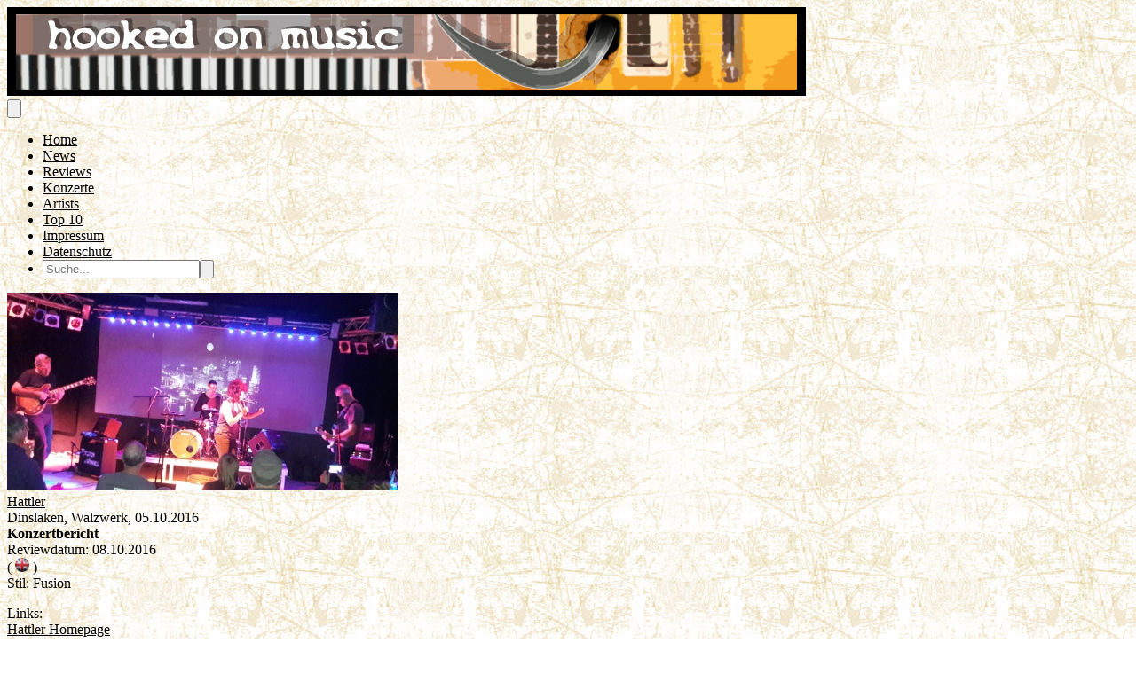

--- FILE ---
content_type: text/css
request_url: https://hooked-on-music.de/build/assets/app-BHjswzNl.css
body_size: 6951
content:
@layer properties{@supports (((-webkit-hyphens:none)) and (not (margin-trim:inline))) or ((-moz-orient:inline) and (not (color:rgb(from red r g b)))){*,:before,:after,::backdrop{--tw-translate-x:0;--tw-translate-y:0;--tw-translate-z:0;--tw-scale-x:1;--tw-scale-y:1;--tw-scale-z:1;--tw-rotate-x:initial;--tw-rotate-y:initial;--tw-rotate-z:initial;--tw-skew-x:initial;--tw-skew-y:initial;--tw-space-y-reverse:0;--tw-space-x-reverse:0;--tw-border-style:solid;--tw-leading:initial;--tw-font-weight:initial;--tw-tracking:initial;--tw-ordinal:initial;--tw-slashed-zero:initial;--tw-numeric-figure:initial;--tw-numeric-spacing:initial;--tw-numeric-fraction:initial;--tw-shadow:0 0 #0000;--tw-shadow-color:initial;--tw-shadow-alpha:100%;--tw-inset-shadow:0 0 #0000;--tw-inset-shadow-color:initial;--tw-inset-shadow-alpha:100%;--tw-ring-color:initial;--tw-ring-shadow:0 0 #0000;--tw-inset-ring-color:initial;--tw-inset-ring-shadow:0 0 #0000;--tw-ring-inset:initial;--tw-ring-offset-width:0px;--tw-ring-offset-color:#fff;--tw-ring-offset-shadow:0 0 #0000;--tw-outline-style:solid;--tw-blur:initial;--tw-brightness:initial;--tw-contrast:initial;--tw-grayscale:initial;--tw-hue-rotate:initial;--tw-invert:initial;--tw-opacity:initial;--tw-saturate:initial;--tw-sepia:initial;--tw-drop-shadow:initial;--tw-drop-shadow-color:initial;--tw-drop-shadow-alpha:100%;--tw-drop-shadow-size:initial;--tw-backdrop-blur:initial;--tw-backdrop-brightness:initial;--tw-backdrop-contrast:initial;--tw-backdrop-grayscale:initial;--tw-backdrop-hue-rotate:initial;--tw-backdrop-invert:initial;--tw-backdrop-opacity:initial;--tw-backdrop-saturate:initial;--tw-backdrop-sepia:initial;--tw-duration:initial;--tw-ease:initial}}}@layer theme{:root,:host{--font-sans:Figtree,ui-sans-serif,system-ui,sans-serif,"Apple Color Emoji","Segoe UI Emoji","Segoe UI Symbol","Noto Color Emoji";--font-mono:ui-monospace,SFMono-Regular,Menlo,Monaco,Consolas,"Liberation Mono","Courier New",monospace;--color-red-500:oklch(63.7% .237 25.331);--color-red-600:oklch(57.7% .245 27.325);--color-red-700:oklch(50.5% .213 27.518);--color-yellow-100:oklch(97.3% .071 103.193);--color-yellow-400:oklch(85.2% .199 91.936);--color-yellow-500:oklch(79.5% .184 86.047);--color-sky-400:oklch(74.6% .16 232.661);--color-blue-300:oklch(80.9% .105 251.813);--color-blue-700:oklch(48.8% .243 264.376);--color-blue-800:oklch(42.4% .199 265.638);--color-indigo-50:oklch(96.2% .018 272.314);--color-indigo-100:oklch(93% .034 272.788);--color-indigo-400:oklch(67.3% .182 276.935);--color-indigo-500:oklch(58.5% .233 277.117);--color-indigo-600:oklch(51.1% .262 276.966);--color-indigo-700:oklch(45.7% .24 277.023);--color-indigo-800:oklch(39.8% .195 277.366);--color-gray-50:oklch(98.5% .002 247.839);--color-gray-100:oklch(96.7% .003 264.542);--color-gray-200:oklch(92.8% .006 264.531);--color-gray-300:oklch(87.2% .01 258.338);--color-gray-400:oklch(70.7% .022 261.325);--color-gray-500:oklch(55.1% .027 264.364);--color-gray-600:oklch(44.6% .03 256.802);--color-gray-700:oklch(37.3% .034 259.733);--color-gray-800:oklch(27.8% .033 256.848);--color-gray-900:oklch(21% .034 264.665);--color-gray-950:oklch(13% .028 261.692);--color-black:#000;--color-white:#fff;--spacing:.25rem;--breakpoint-sm:40rem;--breakpoint-md:48rem;--breakpoint-lg:64rem;--breakpoint-xl:80rem;--breakpoint-2xl:96rem;--container-3xs:16rem;--container-xs:20rem;--container-sm:24rem;--container-md:28rem;--container-lg:32rem;--container-xl:36rem;--container-2xl:42rem;--container-3xl:48rem;--container-4xl:56rem;--container-5xl:64rem;--container-6xl:72rem;--container-7xl:80rem;--text-xs:.75rem;--text-xs--line-height:calc(1/.75);--text-sm:.875rem;--text-sm--line-height:calc(1.25/.875);--text-base:1rem;--text-base--line-height: 1.5 ;--text-lg:1.125rem;--text-lg--line-height:calc(1.75/1.125);--text-xl:1.25rem;--text-xl--line-height:calc(1.75/1.25);--text-2xl:1.5rem;--text-2xl--line-height:calc(2/1.5);--text-3xl:1.875rem;--text-3xl--line-height: 1.2 ;--font-weight-thin:100;--font-weight-extralight:200;--font-weight-light:300;--font-weight-normal:400;--font-weight-medium:500;--font-weight-semibold:600;--font-weight-bold:700;--font-weight-extrabold:800;--font-weight-black:900;--tracking-tighter:-.05em;--tracking-tight:-.025em;--tracking-widest:.1em;--leading-snug:1.375;--leading-loose:2;--radius-sm:.25rem;--radius-md:.375rem;--radius-lg:.5rem;--radius-xl:.75rem;--ease-in:cubic-bezier(.4,0,1,1);--ease-out:cubic-bezier(0,0,.2,1);--ease-in-out:cubic-bezier(.4,0,.2,1);--animate-spin:spin 1s linear infinite;--animate-pulse:pulse 2s cubic-bezier(.4,0,.6,1)infinite;--default-transition-duration:.15s;--default-transition-timing-function:cubic-bezier(.4,0,.2,1);--default-font-family:var(--font-sans);--default-mono-font-family:var(--font-mono)}}@layer base{*,:after,:before,::backdrop{box-sizing:border-box;border:0 solid;margin:0;padding:0}::file-selector-button{box-sizing:border-box;border:0 solid;margin:0;padding:0}html,:host{-webkit-text-size-adjust:100%;tab-size:4;line-height:1.5;font-family:var(--default-font-family,ui-sans-serif,system-ui,sans-serif,"Apple Color Emoji","Segoe UI Emoji","Segoe UI Symbol","Noto Color Emoji");font-feature-settings:var(--default-font-feature-settings,normal);font-variation-settings:var(--default-font-variation-settings,normal);-webkit-tap-highlight-color:transparent}hr{height:0;color:inherit;border-top-width:1px}abbr:where([title]){-webkit-text-decoration:underline dotted;text-decoration:underline dotted}h1,h2,h3,h4,h5,h6{font-size:inherit;font-weight:inherit}a{color:inherit;-webkit-text-decoration:inherit;text-decoration:inherit}b,strong{font-weight:bolder}code,kbd,samp,pre{font-family:var(--default-mono-font-family,ui-monospace,SFMono-Regular,Menlo,Monaco,Consolas,"Liberation Mono","Courier New",monospace);font-feature-settings:var(--default-mono-font-feature-settings,normal);font-variation-settings:var(--default-mono-font-variation-settings,normal);font-size:1em}small{font-size:80%}sub,sup{vertical-align:baseline;font-size:75%;line-height:0;position:relative}sub{bottom:-.25em}sup{top:-.5em}table{text-indent:0;border-color:inherit;border-collapse:collapse}:-moz-focusring{outline:auto}progress{vertical-align:baseline}summary{display:list-item}ol,ul,menu{list-style:none}img,svg,video,canvas,audio,iframe,embed,object{vertical-align:middle;display:block}img,video{max-width:100%;height:auto}button,input,select,optgroup,textarea{font:inherit;font-feature-settings:inherit;font-variation-settings:inherit;letter-spacing:inherit;color:inherit;opacity:1;background-color:#0000;border-radius:0}::file-selector-button{font:inherit;font-feature-settings:inherit;font-variation-settings:inherit;letter-spacing:inherit;color:inherit;opacity:1;background-color:#0000;border-radius:0}:where(select:is([multiple],[size])) optgroup{font-weight:bolder}:where(select:is([multiple],[size])) optgroup option{padding-inline-start:20px}::file-selector-button{margin-inline-end:4px}::placeholder{opacity:1}@supports (not ((-webkit-appearance:-apple-pay-button))) or (contain-intrinsic-size:1px){::placeholder{color:currentColor}@supports (color:color-mix(in lab,red,red)){::placeholder{color:color-mix(in oklab,currentcolor 50%,transparent)}}}textarea{resize:vertical}::-webkit-search-decoration{-webkit-appearance:none}::-webkit-date-and-time-value{min-height:1lh;text-align:inherit}::-webkit-datetime-edit{display:inline-flex}::-webkit-datetime-edit-fields-wrapper{padding:0}::-webkit-datetime-edit{padding-block:0}::-webkit-datetime-edit-year-field{padding-block:0}::-webkit-datetime-edit-month-field{padding-block:0}::-webkit-datetime-edit-day-field{padding-block:0}::-webkit-datetime-edit-hour-field{padding-block:0}::-webkit-datetime-edit-minute-field{padding-block:0}::-webkit-datetime-edit-second-field{padding-block:0}::-webkit-datetime-edit-millisecond-field{padding-block:0}::-webkit-datetime-edit-meridiem-field{padding-block:0}::-webkit-calendar-picker-indicator{line-height:1}:-moz-ui-invalid{box-shadow:none}button,input:where([type=button],[type=reset],[type=submit]){appearance:button}::file-selector-button{appearance:button}::-webkit-inner-spin-button{height:auto}::-webkit-outer-spin-button{height:auto}[hidden]:where(:not([hidden=until-found])){display:none!important}*,:after,:before,::backdrop{border-color:var(--color-gray-200,currentColor)}::file-selector-button{border-color:var(--color-gray-200,currentColor)}}@layer components;@layer utilities{.\@container{container-type:inline-size}.collapse{visibility:collapse}.invisible{visibility:hidden}.visible{visibility:visible}.absolute{position:absolute}.fixed{position:fixed}.relative{position:relative}.static{position:static}.sticky{position:sticky}.inset-0{inset:calc(var(--spacing)*0)}.start-0{inset-inline-start:calc(var(--spacing)*0)}.end-0{inset-inline-end:calc(var(--spacing)*0)}.top-0{top:calc(var(--spacing)*0)}.top-2{top:calc(var(--spacing)*2)}.right-0{right:calc(var(--spacing)*0)}.right-1{right:calc(var(--spacing)*1)}.left-1{left:calc(var(--spacing)*1)}.left-2{left:calc(var(--spacing)*2)}.isolate{isolation:isolate}.z-0{z-index:0}.z-40{z-index:40}.z-50{z-index:50}.col-span-1{grid-column:span 1/span 1}.col-span-2{grid-column:span 2/span 2}.col-span-5{grid-column:span 5/span 5}.col-span-6{grid-column:span 6/span 6}.col-span-9{grid-column:span 9/span 9}.col-span-11{grid-column:span 11/span 11}.container{width:100%}@media(min-width:40rem){.container{max-width:40rem}}@media(min-width:48rem){.container{max-width:48rem}}@media(min-width:64rem){.container{max-width:64rem}}@media(min-width:80rem){.container{max-width:80rem}}@media(min-width:96rem){.container{max-width:96rem}}.container\!{width:100%!important}@media(min-width:40rem){.container\!{max-width:40rem!important}}@media(min-width:48rem){.container\!{max-width:48rem!important}}@media(min-width:64rem){.container\!{max-width:64rem!important}}@media(min-width:80rem){.container\!{max-width:80rem!important}}@media(min-width:96rem){.container\!{max-width:96rem!important}}.m-1{margin:calc(var(--spacing)*1)}.m-auto{margin:auto}.mx-1{margin-inline:calc(var(--spacing)*1)}.mx-4{margin-inline:calc(var(--spacing)*4)}.mx-auto{margin-inline:auto}.my-1{margin-block:calc(var(--spacing)*1)}.my-2{margin-block:calc(var(--spacing)*2)}.my-4{margin-block:calc(var(--spacing)*4)}.mt-1{margin-top:calc(var(--spacing)*1)}.mt-2{margin-top:calc(var(--spacing)*2)}.mt-3{margin-top:calc(var(--spacing)*3)}.mt-4{margin-top:calc(var(--spacing)*4)}.mt-8{margin-top:calc(var(--spacing)*8)}.mr-2{margin-right:calc(var(--spacing)*2)}.mr-4{margin-right:calc(var(--spacing)*4)}.mr-auto{margin-right:auto}.mb-2{margin-bottom:calc(var(--spacing)*2)}.mb-3{margin-bottom:calc(var(--spacing)*3)}.mb-4{margin-bottom:calc(var(--spacing)*4)}.mb-6{margin-bottom:calc(var(--spacing)*6)}.-ml-px{margin-left:-1px}.ml-2{margin-left:calc(var(--spacing)*2)}.ml-auto{margin-left:auto}.block{display:block}.contents{display:contents}.flex{display:flex}.grid{display:grid}.hidden{display:none}.inline{display:inline}.inline\!{display:inline!important}.inline-block{display:inline-block}.inline-flex{display:inline-flex}.inline-grid{display:inline-grid}.inline-table{display:inline-table}.list-item{display:list-item}.table{display:table}.table\!{display:table!important}.table-caption{display:table-caption}.table-cell{display:table-cell}.table-column{display:table-column}.table-column-group{display:table-column-group}.table-footer-group{display:table-footer-group}.table-header-group{display:table-header-group}.table-row{display:table-row}.table-row-group{display:table-row-group}.h-4{height:calc(var(--spacing)*4)}.h-5{height:calc(var(--spacing)*5)}.h-8{height:calc(var(--spacing)*8)}.min-h-fit{min-height:fit-content}.w-4{width:calc(var(--spacing)*4)}.w-4\/5{width:80%}.w-5{width:calc(var(--spacing)*5)}.w-8{width:calc(var(--spacing)*8)}.w-12{width:calc(var(--spacing)*12)}.w-16{width:calc(var(--spacing)*16)}.w-48{width:calc(var(--spacing)*48)}.w-full{width:100%}.max-w-6xl{max-width:var(--container-6xl)}.max-w-none{max-width:none}.flex-1{flex:1}.flex-shrink,.shrink{flex-shrink:1}.flex-grow,.grow{flex-grow:1}.border-collapse{border-collapse:collapse}.origin-top{transform-origin:top}.translate-y-0{--tw-translate-y:calc(var(--spacing)*0);translate:var(--tw-translate-x)var(--tw-translate-y)}.translate-y-4{--tw-translate-y:calc(var(--spacing)*4);translate:var(--tw-translate-x)var(--tw-translate-y)}.scale-95{--tw-scale-x:95%;--tw-scale-y:95%;--tw-scale-z:95%;scale:var(--tw-scale-x)var(--tw-scale-y)}.scale-100{--tw-scale-x:100%;--tw-scale-y:100%;--tw-scale-z:100%;scale:var(--tw-scale-x)var(--tw-scale-y)}.transform{transform:var(--tw-rotate-x,)var(--tw-rotate-y,)var(--tw-rotate-z,)var(--tw-skew-x,)var(--tw-skew-y,)}.transform\!{transform:var(--tw-rotate-x,)var(--tw-rotate-y,)var(--tw-rotate-z,)var(--tw-skew-x,)var(--tw-skew-y,)!important}.cursor-default{cursor:default}.cursor-not-allowed{cursor:not-allowed}.cursor-pointer{cursor:pointer}.resize{resize:both}.resize\!{resize:both!important}.list-none{list-style-type:none}.grid-cols-1{grid-template-columns:repeat(1,minmax(0,1fr))}.grid-cols-2{grid-template-columns:repeat(2,minmax(0,1fr))}.grid-cols-12{grid-template-columns:repeat(12,minmax(0,1fr))}.flex-col{flex-direction:column}.flex-wrap{flex-wrap:wrap}.items-center{align-items:center}.justify-between{justify-content:space-between}.justify-center{justify-content:center}.justify-start{justify-content:flex-start}.justify-items-center{justify-items:center}.gap-2{gap:calc(var(--spacing)*2)}.gap-4{gap:calc(var(--spacing)*4)}:where(.space-y-4>:not(:last-child)){--tw-space-y-reverse:0;margin-block-start:calc(calc(var(--spacing)*4)*var(--tw-space-y-reverse));margin-block-end:calc(calc(var(--spacing)*4)*calc(1 - var(--tw-space-y-reverse)))}:where(.space-x-4>:not(:last-child)){--tw-space-x-reverse:0;margin-inline-start:calc(calc(var(--spacing)*4)*var(--tw-space-x-reverse));margin-inline-end:calc(calc(var(--spacing)*4)*calc(1 - var(--tw-space-x-reverse)))}:where(.divide-gray-400>:not(:last-child)){border-color:var(--color-gray-400)}.self-center{align-self:center}.self-end{align-self:flex-end}.self-start{align-self:flex-start}.truncate{text-overflow:ellipsis;white-space:nowrap;overflow:hidden}.overflow-hidden{overflow:hidden}.overflow-y-auto{overflow-y:auto}.rounded{border-radius:.25rem}.rounded-full{border-radius:3.40282e38px}.rounded-lg{border-radius:var(--radius-lg)}.rounded-md{border-radius:var(--radius-md)}.rounded-sm{border-radius:var(--radius-sm)}.rounded-xl{border-radius:var(--radius-xl)}.rounded-l-md{border-top-left-radius:var(--radius-md);border-bottom-left-radius:var(--radius-md)}.rounded-r-md{border-top-right-radius:var(--radius-md);border-bottom-right-radius:var(--radius-md)}.border{border-style:var(--tw-border-style);border-width:1px}.border-2{border-style:var(--tw-border-style);border-width:2px}.border-b{border-bottom-style:var(--tw-border-style);border-bottom-width:1px}.border-b-2{border-bottom-style:var(--tw-border-style);border-bottom-width:2px}.border-l-4{border-left-style:var(--tw-border-style);border-left-width:4px}.border-dashed{--tw-border-style:dashed;border-style:dashed}.border-solid{--tw-border-style:solid;border-style:solid}.border-black{border-color:var(--color-black)}.border-gray-300{border-color:var(--color-gray-300)}.border-indigo-400{border-color:var(--color-indigo-400)}.border-transparent{border-color:#0000}.border-yellow-500{border-color:var(--color-yellow-500)}.border-yellow-500\/50{border-color:#edb20080}@supports (color:color-mix(in lab,red,red)){.border-yellow-500\/50{border-color:color-mix(in oklab,var(--color-yellow-500)50%,transparent)}}.bg-black\/10{background-color:#0000001a}@supports (color:color-mix(in lab,red,red)){.bg-black\/10{background-color:color-mix(in oklab,var(--color-black)10%,transparent)}}.bg-black\/50{background-color:#00000080}@supports (color:color-mix(in lab,red,red)){.bg-black\/50{background-color:color-mix(in oklab,var(--color-black)50%,transparent)}}.bg-black\/60{background-color:#0009}@supports (color:color-mix(in lab,red,red)){.bg-black\/60{background-color:color-mix(in oklab,var(--color-black)60%,transparent)}}.bg-black\/70{background-color:#000000b3}@supports (color:color-mix(in lab,red,red)){.bg-black\/70{background-color:color-mix(in oklab,var(--color-black)70%,transparent)}}.bg-gray-100{background-color:var(--color-gray-100)}.bg-gray-200{background-color:var(--color-gray-200)}.bg-gray-500{background-color:var(--color-gray-500)}.bg-gray-600\/50{background-color:#4a556580}@supports (color:color-mix(in lab,red,red)){.bg-gray-600\/50{background-color:color-mix(in oklab,var(--color-gray-600)50%,transparent)}}.bg-gray-700\/10{background-color:#3641531a}@supports (color:color-mix(in lab,red,red)){.bg-gray-700\/10{background-color:color-mix(in oklab,var(--color-gray-700)10%,transparent)}}.bg-gray-800{background-color:var(--color-gray-800)}.bg-gray-800\/10{background-color:#1e29391a}@supports (color:color-mix(in lab,red,red)){.bg-gray-800\/10{background-color:color-mix(in oklab,var(--color-gray-800)10%,transparent)}}.bg-gray-800\/30{background-color:#1e29394d}@supports (color:color-mix(in lab,red,red)){.bg-gray-800\/30{background-color:color-mix(in oklab,var(--color-gray-800)30%,transparent)}}.bg-gray-900{background-color:var(--color-gray-900)}.bg-gray-900\/10{background-color:#1018281a}@supports (color:color-mix(in lab,red,red)){.bg-gray-900\/10{background-color:color-mix(in oklab,var(--color-gray-900)10%,transparent)}}.bg-indigo-50{background-color:var(--color-indigo-50)}.bg-red-600{background-color:var(--color-red-600)}.bg-transparent{background-color:#0000}.bg-white{background-color:var(--color-white)}.bg-yellow-100{background-color:var(--color-yellow-100)}.bg-yellow-500{background-color:var(--color-yellow-500)}.bg-yellow-500\/10{background-color:#edb2001a}@supports (color:color-mix(in lab,red,red)){.bg-yellow-500\/10{background-color:color-mix(in oklab,var(--color-yellow-500)10%,transparent)}}.mask-repeat{-webkit-mask-repeat:repeat;mask-repeat:repeat}.fill-current{fill:currentColor}.p-1{padding:calc(var(--spacing)*1)}.p-2{padding:calc(var(--spacing)*2)}.p-3{padding:calc(var(--spacing)*3)}.p-4{padding:calc(var(--spacing)*4)}.p-8{padding:calc(var(--spacing)*8)}.px-1{padding-inline:calc(var(--spacing)*1)}.px-2{padding-inline:calc(var(--spacing)*2)}.px-3{padding-inline:calc(var(--spacing)*3)}.px-4{padding-inline:calc(var(--spacing)*4)}.px-5{padding-inline:calc(var(--spacing)*5)}.py-1{padding-block:calc(var(--spacing)*1)}.py-2{padding-block:calc(var(--spacing)*2)}.py-6{padding-block:calc(var(--spacing)*6)}.ps-3{padding-inline-start:calc(var(--spacing)*3)}.pe-4{padding-inline-end:calc(var(--spacing)*4)}.pt-1{padding-top:calc(var(--spacing)*1)}.pt-6{padding-top:calc(var(--spacing)*6)}.pr-10{padding-right:calc(var(--spacing)*10)}.pl-2{padding-left:calc(var(--spacing)*2)}.pl-6{padding-left:calc(var(--spacing)*6)}.text-center{text-align:center}.text-justify{text-align:justify}.text-left{text-align:left}.text-right{text-align:right}.text-start{text-align:start}.font-sans{font-family:var(--font-sans)}.text-2xl{font-size:var(--text-2xl);line-height:var(--tw-leading,var(--text-2xl--line-height))}.text-base{font-size:var(--text-base);line-height:var(--tw-leading,var(--text-base--line-height))}.text-lg{font-size:var(--text-lg);line-height:var(--tw-leading,var(--text-lg--line-height))}.text-sm{font-size:var(--text-sm);line-height:var(--tw-leading,var(--text-sm--line-height))}.text-xl{font-size:var(--text-xl);line-height:var(--tw-leading,var(--text-xl--line-height))}.text-xs{font-size:var(--text-xs);line-height:var(--tw-leading,var(--text-xs--line-height))}.leading-5{--tw-leading:calc(var(--spacing)*5);line-height:calc(var(--spacing)*5)}.leading-6{--tw-leading:calc(var(--spacing)*6);line-height:calc(var(--spacing)*6)}.leading-none{--tw-leading:1;line-height:1}.leading-snug{--tw-leading:var(--leading-snug);line-height:var(--leading-snug)}.font-bold{--tw-font-weight:var(--font-weight-bold);font-weight:var(--font-weight-bold)}.font-medium{--tw-font-weight:var(--font-weight-medium);font-weight:var(--font-weight-medium)}.font-semibold{--tw-font-weight:var(--font-weight-semibold);font-weight:var(--font-weight-semibold)}.tracking-widest{--tw-tracking:var(--tracking-widest);letter-spacing:var(--tracking-widest)}.text-wrap{text-wrap:wrap}.break-all{word-break:break-all}.text-gray-100{color:var(--color-gray-100)}.text-gray-200{color:var(--color-gray-200)}.text-gray-500{color:var(--color-gray-500)}.text-gray-600{color:var(--color-gray-600)}.text-gray-700{color:var(--color-gray-700)}.text-gray-800{color:var(--color-gray-800)}.text-gray-900{color:var(--color-gray-900)}.text-gray-950{color:var(--color-gray-950)}.text-indigo-600{color:var(--color-indigo-600)}.text-indigo-700{color:var(--color-indigo-700)}.text-red-500{color:var(--color-red-500)}.text-red-600{color:var(--color-red-600)}.text-white{color:var(--color-white)}.text-yellow-100{color:var(--color-yellow-100)}.text-yellow-400{color:var(--color-yellow-400)}.capitalize{text-transform:capitalize}.lowercase{text-transform:lowercase}.uppercase{text-transform:uppercase}.italic{font-style:italic}.ordinal{--tw-ordinal:ordinal;font-variant-numeric:var(--tw-ordinal,)var(--tw-slashed-zero,)var(--tw-numeric-figure,)var(--tw-numeric-spacing,)var(--tw-numeric-fraction,)}.line-through{text-decoration-line:line-through}.overline{text-decoration-line:overline}.underline{text-decoration-line:underline}.antialiased{-webkit-font-smoothing:antialiased;-moz-osx-font-smoothing:grayscale}.subpixel-antialiased{-webkit-font-smoothing:auto;-moz-osx-font-smoothing:auto}.opacity-0{opacity:0}.opacity-70{opacity:.7}.opacity-75{opacity:.75}.opacity-100{opacity:1}.shadow{--tw-shadow:0 1px 3px 0 var(--tw-shadow-color,#0000001a),0 1px 2px -1px var(--tw-shadow-color,#0000001a);box-shadow:var(--tw-inset-shadow),var(--tw-inset-ring-shadow),var(--tw-ring-offset-shadow),var(--tw-ring-shadow),var(--tw-shadow)}.shadow-lg{--tw-shadow:0 10px 15px -3px var(--tw-shadow-color,#0000001a),0 4px 6px -4px var(--tw-shadow-color,#0000001a);box-shadow:var(--tw-inset-shadow),var(--tw-inset-ring-shadow),var(--tw-ring-offset-shadow),var(--tw-ring-shadow),var(--tw-shadow)}.shadow-sm{--tw-shadow:0 1px 3px 0 var(--tw-shadow-color,#0000001a),0 1px 2px -1px var(--tw-shadow-color,#0000001a);box-shadow:var(--tw-inset-shadow),var(--tw-inset-ring-shadow),var(--tw-ring-offset-shadow),var(--tw-ring-shadow),var(--tw-shadow)}.shadow-xl{--tw-shadow:0 20px 25px -5px var(--tw-shadow-color,#0000001a),0 8px 10px -6px var(--tw-shadow-color,#0000001a);box-shadow:var(--tw-inset-shadow),var(--tw-inset-ring-shadow),var(--tw-ring-offset-shadow),var(--tw-ring-shadow),var(--tw-shadow)}.shadow-xs{--tw-shadow:0 1px 2px 0 var(--tw-shadow-color,#0000000d);box-shadow:var(--tw-inset-shadow),var(--tw-inset-ring-shadow),var(--tw-ring-offset-shadow),var(--tw-ring-shadow),var(--tw-shadow)}.ring,.ring-1{--tw-ring-shadow:var(--tw-ring-inset,)0 0 0 calc(1px + var(--tw-ring-offset-width))var(--tw-ring-color,currentcolor);box-shadow:var(--tw-inset-shadow),var(--tw-inset-ring-shadow),var(--tw-ring-offset-shadow),var(--tw-ring-shadow),var(--tw-shadow)}.ring-black{--tw-ring-color:var(--color-black)}.ring-gray-300{--tw-ring-color:var(--color-gray-300)}.outline-hidden{--tw-outline-style:none;outline-style:none}@media(forced-colors:active){.outline-hidden{outline-offset:2px;outline:2px solid #0000}}.outline{outline-style:var(--tw-outline-style);outline-width:1px}.blur{--tw-blur:blur(8px);filter:var(--tw-blur,)var(--tw-brightness,)var(--tw-contrast,)var(--tw-grayscale,)var(--tw-hue-rotate,)var(--tw-invert,)var(--tw-saturate,)var(--tw-sepia,)var(--tw-drop-shadow,)}.drop-shadow{--tw-drop-shadow-size:drop-shadow(0 1px 2px var(--tw-drop-shadow-color,#0000001a))drop-shadow(0 1px 1px var(--tw-drop-shadow-color,#0000000f));--tw-drop-shadow:drop-shadow(0 1px 2px #0000001a)drop-shadow(0 1px 1px #0000000f);filter:var(--tw-blur,)var(--tw-brightness,)var(--tw-contrast,)var(--tw-grayscale,)var(--tw-hue-rotate,)var(--tw-invert,)var(--tw-saturate,)var(--tw-sepia,)var(--tw-drop-shadow,)}.grayscale{--tw-grayscale:grayscale(100%);filter:var(--tw-blur,)var(--tw-brightness,)var(--tw-contrast,)var(--tw-grayscale,)var(--tw-hue-rotate,)var(--tw-invert,)var(--tw-saturate,)var(--tw-sepia,)var(--tw-drop-shadow,)}.invert{--tw-invert:invert(100%);filter:var(--tw-blur,)var(--tw-brightness,)var(--tw-contrast,)var(--tw-grayscale,)var(--tw-hue-rotate,)var(--tw-invert,)var(--tw-saturate,)var(--tw-sepia,)var(--tw-drop-shadow,)}.sepia{--tw-sepia:sepia(100%);filter:var(--tw-blur,)var(--tw-brightness,)var(--tw-contrast,)var(--tw-grayscale,)var(--tw-hue-rotate,)var(--tw-invert,)var(--tw-saturate,)var(--tw-sepia,)var(--tw-drop-shadow,)}.filter{filter:var(--tw-blur,)var(--tw-brightness,)var(--tw-contrast,)var(--tw-grayscale,)var(--tw-hue-rotate,)var(--tw-invert,)var(--tw-saturate,)var(--tw-sepia,)var(--tw-drop-shadow,)}.filter\!{filter:var(--tw-blur,)var(--tw-brightness,)var(--tw-contrast,)var(--tw-grayscale,)var(--tw-hue-rotate,)var(--tw-invert,)var(--tw-saturate,)var(--tw-sepia,)var(--tw-drop-shadow,)!important}.backdrop-filter{-webkit-backdrop-filter:var(--tw-backdrop-blur,)var(--tw-backdrop-brightness,)var(--tw-backdrop-contrast,)var(--tw-backdrop-grayscale,)var(--tw-backdrop-hue-rotate,)var(--tw-backdrop-invert,)var(--tw-backdrop-opacity,)var(--tw-backdrop-saturate,)var(--tw-backdrop-sepia,);backdrop-filter:var(--tw-backdrop-blur,)var(--tw-backdrop-brightness,)var(--tw-backdrop-contrast,)var(--tw-backdrop-grayscale,)var(--tw-backdrop-hue-rotate,)var(--tw-backdrop-invert,)var(--tw-backdrop-opacity,)var(--tw-backdrop-saturate,)var(--tw-backdrop-sepia,)}.transition{transition-property:color,background-color,border-color,outline-color,text-decoration-color,fill,stroke,--tw-gradient-from,--tw-gradient-via,--tw-gradient-to,opacity,box-shadow,transform,translate,scale,rotate,filter,-webkit-backdrop-filter,backdrop-filter,display,content-visibility,overlay,pointer-events;transition-timing-function:var(--tw-ease,var(--default-transition-timing-function));transition-duration:var(--tw-duration,var(--default-transition-duration))}.transition-all{transition-property:all;transition-timing-function:var(--tw-ease,var(--default-transition-timing-function));transition-duration:var(--tw-duration,var(--default-transition-duration))}.duration-75{--tw-duration:75ms;transition-duration:75ms}.duration-150{--tw-duration:.15s;transition-duration:.15s}.duration-200{--tw-duration:.2s;transition-duration:.2s}.duration-300{--tw-duration:.3s;transition-duration:.3s}.ease-in{--tw-ease:var(--ease-in);transition-timing-function:var(--ease-in)}.ease-in-out{--tw-ease:var(--ease-in-out);transition-timing-function:var(--ease-in-out)}.ease-out{--tw-ease:var(--ease-out);transition-timing-function:var(--ease-out)}.select-all{-webkit-user-select:all;user-select:all}.odd\:bg-gray-700:nth-child(odd){background-color:var(--color-gray-700)}@media(hover:hover){.hover\:border-gray-300:hover{border-color:var(--color-gray-300)}.hover\:bg-gray-50:hover{background-color:var(--color-gray-50)}.hover\:bg-gray-100:hover{background-color:var(--color-gray-100)}.hover\:bg-gray-700:hover{background-color:var(--color-gray-700)}.hover\:bg-red-500:hover{background-color:var(--color-red-500)}.hover\:bg-yellow-500:hover{background-color:var(--color-yellow-500)}.hover\:font-bold:hover{--tw-font-weight:var(--font-weight-bold);font-weight:var(--font-weight-bold)}.hover\:text-gray-400:hover{color:var(--color-gray-400)}.hover\:text-gray-700:hover{color:var(--color-gray-700)}.hover\:text-gray-800:hover{color:var(--color-gray-800)}.hover\:opacity-75:hover{opacity:.75}}.focus\:border-blue-300:focus{border-color:var(--color-blue-300)}.focus\:border-gray-300:focus{border-color:var(--color-gray-300)}.focus\:border-indigo-500:focus{border-color:var(--color-indigo-500)}.focus\:border-indigo-700:focus{border-color:var(--color-indigo-700)}.focus\:border-yellow-400:focus{border-color:var(--color-yellow-400)}.focus\:bg-gray-50:focus{background-color:var(--color-gray-50)}.focus\:bg-gray-100:focus{background-color:var(--color-gray-100)}.focus\:bg-gray-700:focus{background-color:var(--color-gray-700)}.focus\:bg-indigo-100:focus{background-color:var(--color-indigo-100)}.focus\:text-gray-700:focus{color:var(--color-gray-700)}.focus\:text-gray-800:focus{color:var(--color-gray-800)}.focus\:text-indigo-800:focus{color:var(--color-indigo-800)}.focus\:ring:focus{--tw-ring-shadow:var(--tw-ring-inset,)0 0 0 calc(1px + var(--tw-ring-offset-width))var(--tw-ring-color,currentcolor);box-shadow:var(--tw-inset-shadow),var(--tw-inset-ring-shadow),var(--tw-ring-offset-shadow),var(--tw-ring-shadow),var(--tw-shadow)}.focus\:ring-2:focus{--tw-ring-shadow:var(--tw-ring-inset,)0 0 0 calc(2px + var(--tw-ring-offset-width))var(--tw-ring-color,currentcolor);box-shadow:var(--tw-inset-shadow),var(--tw-inset-ring-shadow),var(--tw-ring-offset-shadow),var(--tw-ring-shadow),var(--tw-shadow)}.focus\:ring-4:focus{--tw-ring-shadow:var(--tw-ring-inset,)0 0 0 calc(4px + var(--tw-ring-offset-width))var(--tw-ring-color,currentcolor);box-shadow:var(--tw-inset-shadow),var(--tw-inset-ring-shadow),var(--tw-ring-offset-shadow),var(--tw-ring-shadow),var(--tw-shadow)}.focus\:ring-indigo-500:focus{--tw-ring-color:var(--color-indigo-500)}.focus\:ring-red-500:focus{--tw-ring-color:var(--color-red-500)}.focus\:ring-yellow-400:focus{--tw-ring-color:var(--color-yellow-400)}.focus\:ring-offset-2:focus{--tw-ring-offset-width:2px;--tw-ring-offset-shadow:var(--tw-ring-inset,)0 0 0 var(--tw-ring-offset-width)var(--tw-ring-offset-color)}.focus\:outline-hidden:focus{--tw-outline-style:none;outline-style:none}@media(forced-colors:active){.focus\:outline-hidden:focus{outline-offset:2px;outline:2px solid #0000}}.focus\:outline-none:focus{--tw-outline-style:none;outline-style:none}.active\:bg-gray-100:active{background-color:var(--color-gray-100)}.active\:bg-gray-900:active{background-color:var(--color-gray-900)}.active\:bg-red-700:active{background-color:var(--color-red-700)}.active\:text-gray-500:active{color:var(--color-gray-500)}.active\:text-gray-700:active{color:var(--color-gray-700)}.active\:text-gray-800:active{color:var(--color-gray-800)}.disabled\:opacity-25:disabled{opacity:.25}@media(min-width:40rem){.sm\:mx-auto{margin-inline:auto}.sm\:flex{display:flex}.sm\:hidden{display:none}.sm\:h-10{height:calc(var(--spacing)*10)}.sm\:w-10{width:calc(var(--spacing)*10)}.sm\:w-full{width:100%}.sm\:max-w-2xl{max-width:var(--container-2xl)}.sm\:max-w-lg{max-width:var(--container-lg)}.sm\:max-w-md{max-width:var(--container-md)}.sm\:max-w-sm{max-width:var(--container-sm)}.sm\:max-w-xl{max-width:var(--container-xl)}.sm\:flex-1{flex:1}.sm\:translate-y-0{--tw-translate-y:calc(var(--spacing)*0);translate:var(--tw-translate-x)var(--tw-translate-y)}.sm\:scale-95{--tw-scale-x:95%;--tw-scale-y:95%;--tw-scale-z:95%;scale:var(--tw-scale-x)var(--tw-scale-y)}.sm\:scale-100{--tw-scale-x:100%;--tw-scale-y:100%;--tw-scale-z:100%;scale:var(--tw-scale-x)var(--tw-scale-y)}.sm\:items-center{align-items:center}.sm\:justify-around{justify-content:space-around}.sm\:justify-between{justify-content:space-between}.sm\:gap-2{gap:calc(var(--spacing)*2)}:where(.sm\:space-y-0>:not(:last-child)){--tw-space-y-reverse:0;margin-block-start:calc(calc(var(--spacing)*0)*var(--tw-space-y-reverse));margin-block-end:calc(calc(var(--spacing)*0)*calc(1 - var(--tw-space-y-reverse)))}:where(.sm\:space-x-4>:not(:last-child)){--tw-space-x-reverse:0;margin-inline-start:calc(calc(var(--spacing)*4)*var(--tw-space-x-reverse));margin-inline-end:calc(calc(var(--spacing)*4)*calc(1 - var(--tw-space-x-reverse)))}.sm\:px-0{padding-inline:calc(var(--spacing)*0)}}@media(min-width:48rem){.md\:col-span-2{grid-column:span 2/span 2}.md\:mt-0{margin-top:calc(var(--spacing)*0)}.md\:block{display:block}.md\:flex{display:flex}.md\:hidden{display:none}.md\:w-1\/2{width:50%}.md\:w-1\/4{width:25%}.md\:flex-1{flex:1}.md\:grid-cols-2{grid-template-columns:repeat(2,minmax(0,1fr))}.md\:flex-row{flex-direction:row}.md\:justify-start{justify-content:flex-start}.md\:pt-0{padding-top:calc(var(--spacing)*0)}}@media(min-width:64rem){.lg\:static{position:static}.lg\:mr-auto{margin-right:auto}.lg\:block{display:block}.lg\:flex{display:flex}.lg\:hidden{display:none}.lg\:w-auto{width:auto}.lg\:grid-cols-2{grid-template-columns:repeat(2,minmax(0,1fr))}.lg\:grid-cols-4{grid-template-columns:repeat(4,minmax(0,1fr))}.lg\:flex-row{flex-direction:row}.lg\:justify-start{justify-content:flex-start}.lg\:pl-2{padding-left:calc(var(--spacing)*2)}}.ltr\:origin-top-left:where(:dir(ltr),[dir=ltr],[dir=ltr] *){transform-origin:0 0}.ltr\:origin-top-right:where(:dir(ltr),[dir=ltr],[dir=ltr] *){transform-origin:100% 0}.rtl\:origin-top-left:where(:dir(rtl),[dir=rtl],[dir=rtl] *){transform-origin:0 0}.rtl\:origin-top-right:where(:dir(rtl),[dir=rtl],[dir=rtl] *){transform-origin:100% 0}.rtl\:flex-row-reverse:where(:dir(rtl),[dir=rtl],[dir=rtl] *){flex-direction:row-reverse}@media(prefers-color-scheme:dark){.dark\:border-gray-600{border-color:var(--color-gray-600)}.dark\:bg-gray-700{background-color:var(--color-gray-700)}.dark\:bg-gray-800{background-color:var(--color-gray-800)}.dark\:text-gray-200{color:var(--color-gray-200)}.dark\:text-gray-300{color:var(--color-gray-300)}.dark\:text-gray-400{color:var(--color-gray-400)}.dark\:text-gray-600{color:var(--color-gray-600)}.dark\:text-white{color:var(--color-white)}@media(hover:hover){.dark\:hover\:bg-gray-900:hover{background-color:var(--color-gray-900)}.dark\:hover\:text-gray-200:hover{color:var(--color-gray-200)}.dark\:hover\:text-gray-300:hover{color:var(--color-gray-300)}}.dark\:focus\:border-blue-700:focus{border-color:var(--color-blue-700)}.dark\:focus\:border-blue-800:focus{border-color:var(--color-blue-800)}.dark\:active\:bg-gray-700:active{background-color:var(--color-gray-700)}.dark\:active\:text-gray-300:active{color:var(--color-gray-300)}}}body{background-image:url(/images/background.gif);font-size:16px}.hom-box{margin:calc(var(--spacing)*1);border-radius:var(--radius-lg);border-style:var(--tw-border-style);border-width:2px;border-color:var(--color-yellow-500);background-color:var(--color-gray-900);padding:calc(var(--spacing)*2);font-size:var(--text-sm);line-height:var(--tw-leading,var(--text-sm--line-height));opacity:.75}.hom-badge{height:calc(var(--spacing)*8);width:calc(var(--spacing)*12);cursor:pointer;border-style:var(--tw-border-style);border-width:2px;border-color:var(--color-gray-900);background-color:var(--color-yellow-500);padding:calc(var(--spacing)*1);color:var(--color-gray-900);border-radius:3.40282e38px}@media(hover:hover){.hom-badge:hover{color:var(--color-gray-100)}}.hom-forminput{border-style:var(--tw-border-style);border-width:1px;border-color:var(--color-yellow-500);width:100%;padding-inline:calc(var(--spacing)*5);padding-right:calc(var(--spacing)*10);font-size:var(--text-sm);line-height:var(--tw-leading,var(--text-sm--line-height));--tw-ring-color:var(--color-yellow-500);border-radius:3.40282e38px}.hom-forminput:focus{border-color:var(--color-yellow-500);--tw-ring-shadow:var(--tw-ring-inset,)0 0 0 calc(2px + var(--tw-ring-offset-width))var(--tw-ring-color,currentcolor);box-shadow:var(--tw-inset-shadow),var(--tw-inset-ring-shadow),var(--tw-ring-offset-shadow),var(--tw-ring-shadow),var(--tw-shadow);--tw-ring-color:var(--color-yellow-500);--tw-outline-style:none;outline-style:none}@media(forced-colors:active){.hom-forminput:focus{outline-offset:2px;outline:2px solid #0000}}.ueberschrift{padding:calc(var(--spacing)*3);text-align:center;font-size:var(--text-2xl);line-height:var(--tw-leading,var(--text-2xl--line-height));--tw-font-weight:var(--font-weight-bold);font-weight:var(--font-weight-bold);color:var(--color-yellow-100);text-decoration-line:underline}.ueberschrift-small{padding:calc(var(--spacing)*2);font-size:var(--text-lg);line-height:var(--tw-leading,var(--text-lg--line-height));--tw-font-weight:var(--font-weight-bold);font-weight:var(--font-weight-bold);color:var(--color-yellow-100)}h1{margin-bottom:calc(var(--spacing)*3);font-size:var(--text-2xl);line-height:var(--tw-leading,var(--text-2xl--line-height))}h2{margin-bottom:calc(var(--spacing)*3);font-size:var(--text-xl);line-height:var(--tw-leading,var(--text-xl--line-height))}h3{margin-bottom:calc(var(--spacing)*3);font-size:var(--text-lg);line-height:var(--tw-leading,var(--text-lg--line-height))}h4{margin-bottom:calc(var(--spacing)*3);font-size:var(--text-base);line-height:var(--tw-leading,var(--text-base--line-height))}h5{margin-bottom:calc(var(--spacing)*3);font-size:var(--text-sm);line-height:var(--tw-leading,var(--text-sm--line-height))}h6{margin-bottom:calc(var(--spacing)*3);font-size:var(--text-xs);line-height:var(--tw-leading,var(--text-xs--line-height))}a{color:var(--color-yellow-500)}a:hover{--tw-font-weight:var(--font-weight-bold);font-weight:var(--font-weight-bold);color:var(--color-yellow-100)}p{margin-bottom:calc(var(--spacing)*3)}@property --tw-translate-x{syntax:"*";inherits:false;initial-value:0}@property --tw-translate-y{syntax:"*";inherits:false;initial-value:0}@property --tw-translate-z{syntax:"*";inherits:false;initial-value:0}@property --tw-scale-x{syntax:"*";inherits:false;initial-value:1}@property --tw-scale-y{syntax:"*";inherits:false;initial-value:1}@property --tw-scale-z{syntax:"*";inherits:false;initial-value:1}@property --tw-rotate-x{syntax:"*";inherits:false}@property --tw-rotate-y{syntax:"*";inherits:false}@property --tw-rotate-z{syntax:"*";inherits:false}@property --tw-skew-x{syntax:"*";inherits:false}@property --tw-skew-y{syntax:"*";inherits:false}@property --tw-space-y-reverse{syntax:"*";inherits:false;initial-value:0}@property --tw-space-x-reverse{syntax:"*";inherits:false;initial-value:0}@property --tw-border-style{syntax:"*";inherits:false;initial-value:solid}@property --tw-leading{syntax:"*";inherits:false}@property --tw-font-weight{syntax:"*";inherits:false}@property --tw-tracking{syntax:"*";inherits:false}@property --tw-ordinal{syntax:"*";inherits:false}@property --tw-slashed-zero{syntax:"*";inherits:false}@property --tw-numeric-figure{syntax:"*";inherits:false}@property --tw-numeric-spacing{syntax:"*";inherits:false}@property --tw-numeric-fraction{syntax:"*";inherits:false}@property --tw-shadow{syntax:"*";inherits:false;initial-value:0 0 #0000}@property --tw-shadow-color{syntax:"*";inherits:false}@property --tw-shadow-alpha{syntax:"<percentage>";inherits:false;initial-value:100%}@property --tw-inset-shadow{syntax:"*";inherits:false;initial-value:0 0 #0000}@property --tw-inset-shadow-color{syntax:"*";inherits:false}@property --tw-inset-shadow-alpha{syntax:"<percentage>";inherits:false;initial-value:100%}@property --tw-ring-color{syntax:"*";inherits:false}@property --tw-ring-shadow{syntax:"*";inherits:false;initial-value:0 0 #0000}@property --tw-inset-ring-color{syntax:"*";inherits:false}@property --tw-inset-ring-shadow{syntax:"*";inherits:false;initial-value:0 0 #0000}@property --tw-ring-inset{syntax:"*";inherits:false}@property --tw-ring-offset-width{syntax:"<length>";inherits:false;initial-value:0}@property --tw-ring-offset-color{syntax:"*";inherits:false;initial-value:#fff}@property --tw-ring-offset-shadow{syntax:"*";inherits:false;initial-value:0 0 #0000}@property --tw-outline-style{syntax:"*";inherits:false;initial-value:solid}@property --tw-blur{syntax:"*";inherits:false}@property --tw-brightness{syntax:"*";inherits:false}@property --tw-contrast{syntax:"*";inherits:false}@property --tw-grayscale{syntax:"*";inherits:false}@property --tw-hue-rotate{syntax:"*";inherits:false}@property --tw-invert{syntax:"*";inherits:false}@property --tw-opacity{syntax:"*";inherits:false}@property --tw-saturate{syntax:"*";inherits:false}@property --tw-sepia{syntax:"*";inherits:false}@property --tw-drop-shadow{syntax:"*";inherits:false}@property --tw-drop-shadow-color{syntax:"*";inherits:false}@property --tw-drop-shadow-alpha{syntax:"<percentage>";inherits:false;initial-value:100%}@property --tw-drop-shadow-size{syntax:"*";inherits:false}@property --tw-backdrop-blur{syntax:"*";inherits:false}@property --tw-backdrop-brightness{syntax:"*";inherits:false}@property --tw-backdrop-contrast{syntax:"*";inherits:false}@property --tw-backdrop-grayscale{syntax:"*";inherits:false}@property --tw-backdrop-hue-rotate{syntax:"*";inherits:false}@property --tw-backdrop-invert{syntax:"*";inherits:false}@property --tw-backdrop-opacity{syntax:"*";inherits:false}@property --tw-backdrop-saturate{syntax:"*";inherits:false}@property --tw-backdrop-sepia{syntax:"*";inherits:false}@property --tw-duration{syntax:"*";inherits:false}@property --tw-ease{syntax:"*";inherits:false}@keyframes spin{to{transform:rotate(360deg)}}@keyframes pulse{50%{opacity:.5}}


--- FILE ---
content_type: application/javascript
request_url: https://hooked-on-music.de/build/assets/OneReview-C_B9lW6x.js
body_size: 1993
content:
import{c as l,a,u as v,_ as f,Z as g,w as s,h as o,o as n,d as t,F as w,r as b,i as m,b as u,t as r}from"./app-ZyjYZVId.js";import{_ as y}from"./ReviewLayout-DfPWxAJV.js";import{H as h}from"./HOMSocialMedia-DdrWwD3i.js";const k={key:0},x=["src"],H={class:"p-2 bg-yellow-500/10 rounded-xl border-2 border-yellow-500/50 mt-2"},L=["innerHTML"],M=["innerHTML"],T={class:"text-sm"},R={class:"text-sm"},S={class:"text-xs flex flex-wrap py-2"},V=["href"],E={class:"p-2 bg-yellow-500/10 rounded-xl border-2 border-yellow-500/50 mt-2"},B={class:"p-2 bg-yellow-500/10 rounded-xl border-2 border-yellow-500/50 mt-2"},N=["href"],P=["href"],z=["href"],D=["href"],F={class:"mt-2"},O={key:0},U=["href"],j={key:1},A=["href"],C={key:2},I=["href"],G={key:3},J=["href"],K={key:1,class:"p-2 bg-yellow-500/10 rounded-xl border-2 border-yellow-500/50 mt-2"},Z={key:0},$={class:"underline font-bold"},q=["href"],Q={key:1},W=["href"],X={key:2},Y=["href"],_={class:"p-2 bg-yellow-500/10 rounded-xl border-2 border-yellow-500/50 mt-2"},p={key:1},ee={key:0,class:"bg-gray-900/10 rounded-lg border-yellow-500/50 border-2 p-2 text-sm m-1 grid grid-cols-1 md:grid-cols-2 gap-4 font-bold"},te=["innerHTML"],ie=["innerHTML"],le={key:1,class:"bg-gray-900/10 rounded-lg border-yellow-500/50 border-2 p-2 text-sm m-1"},ne={class:"w-full border-yellow-500/50 py-2"},re={class:"grid grid-cols-2 gap-4 border-b border-dashed border-yellow-500"},de=["innerHTML"],oe=["innerHTML"],ae={key:2,class:"bg-gray-900/10 rounded-lg border-yellow-500/50 border-2 p-2 text-sm m-1"},se=["innerHTML"],me={__name:"OneReview",props:{review:Object,fullUrl:String},setup(e){const c=[6,9,10,14,15,17];return(ve,i)=>(n(),l(w,null,[a(v(g),{title:e.review.artist.name+(e.review.moreartists.length>0?", "+v(f).join(v(f).map(e.review.moreartists,"name"),", "):"")+" - "+e.review.reviewtype.description+" - "+e.review.title+(c.includes(e.review.reviewtype_id)?" - "+e.review.city+", "+(e.review.venuecompany?e.review.venuecompany.name:e.review.venue):"")},null,8,["title"]),a(y,null,{reviewdetails:s(()=>[a(h,{class:"p-2"},{default:s(()=>[e.review.mainimagelink?(n(),l("div",k,[t("img",{src:"/storage/"+e.review.mainimagelink,class:"w-full rounded-xl"},null,8,x)])):o("",!0),t("div",H,[t("div",null,[a(v(m),{href:"/artist/"+e.review.artist.id,class:"text-xl font-bold"},{default:s(()=>[u(r(e.review.artist.name),1)]),_:1},8,["href"])]),(n(!0),l(w,null,b(e.review.moreartists,d=>(n(),l("div",null,[a(v(m),{href:"/artist/"+d.id,class:"font-bold text-base"},{default:s(()=>[u(r(d.name),1)]),_:2},1032,["href"])]))),256)),i[3]||(i[3]=t("div",{class:"w-full border-b border-yellow-500"},null,-1)),c.includes(e.review.reviewtype_id)?(n(),l("div",{key:1,class:"text-lg font-bold mt-2",innerHTML:e.review.city+", "+(e.review.venuecompany?e.review.venuecompany.name:e.review.venue)+", "+e.review.concertdate},null,8,M)):(n(),l("div",{key:0,class:"text-lg font-bold mt-2",innerHTML:e.review.title},null,8,L)),t("div",T,[t("b",null,r(e.review.reviewtype.description),1)]),t("div",R,"Reviewdatum: "+r(e.review.reviewdate),1),i[4]||(i[4]=t("div",{class:"w-full border-b border-yellow-500"},null,-1)),t("div",S,[i[1]||(i[1]=u(" ( ",-1)),t("a",{href:"https://translate.google.com/translate?sl=de&tl=en&u="+e.fullUrl,class:"hover:font-bold",target:"_blank"},[...i[0]||(i[0]=[t("img",{alt:"English translation by Google",height:"16",src:"/images/flag-english.png",width:"16"},null,-1)])],8,V),i[2]||(i[2]=u(" ) ",-1))])]),t("div",E,[t("div",null,r(e.review.year?"Jahr: "+e.review.year:""),1),t("div",null,r(e.review.style?"Stil: "+e.review.style:""),1),t("div",null,r(e.review.length?"Spiellänge: "+e.review.length:""),1),t("div",null,r(e.review.producer?"Produzent: "+e.review.producer:""),1),t("div",null,r(e.review.author?"Autor: "+e.review.author:""),1),t("div",null,r(e.review.publisher?"Verlag: "+e.review.publisher:""),1),t("div",null,r(e.review.numofpages?"Seitenzahl: "+e.review.numofpages:""),1),t("div",null,r(e.review.isbn?"ISBN: "+e.review.isbn:""),1),t("div",null,r(e.review.price?"Preis: "+e.review.price.toLocaleString("de-DE",{minimumFractionDigits:2})+" EUR":""),1)]),t("div",B,[i[5]||(i[5]=t("p",null,[t("span",{class:"underline font-bold"},"Links:")],-1)),t("div",null,[e.review.artist.homepage?(n(),l("a",{key:0,href:e.review.artist.homepage,class:"hover:font-bold",target:"_blank"},r(e.review.artist.name)+" Homepage ",9,N)):o("",!0)]),t("div",null,[e.review.artist.facebook?(n(),l("a",{key:0,href:e.review.artist.facebook,class:"hover:font-bold",target:"_blank"},r(e.review.artist.name)+" @ facebook ",9,P)):o("",!0)]),t("div",null,[e.review.artist.instagram?(n(),l("a",{key:0,href:e.review.artist.instagram,class:"hover:font-bold",target:"_blank"},r(e.review.artist.name)+" @ instagram ",9,z)):o("",!0)]),t("div",null,[e.review.artist.twitter?(n(),l("a",{key:0,href:e.review.artist.twitter,class:"hover:font-bold",target:"_blank"},r(e.review.artist.name)+" @ x.com ",9,D)):o("",!0)]),e.review.moreartists.length>0?(n(!0),l(w,{key:0},b(e.review.moreartists,d=>(n(),l("div",F,[d.homepage?(n(),l("div",O,[t("a",{href:d.homepage,class:"hover:font-bold",target:"_blank"},r(d.name)+" Homepage ",9,U)])):o("",!0),d.facebook?(n(),l("div",j,[t("a",{href:d.facebook,class:"hover:font-bold",target:"_blank"},r(d.name)+" @ facebook ",9,A)])):o("",!0),d.instagram?(n(),l("div",C,[t("a",{href:d.instagram,class:"hover:font-bold",target:"_blank"},r(d.name)+" @ instagram ",9,I)])):o("",!0),d.twitter?(n(),l("div",G,[t("a",{href:d.twitter,class:"hover:font-bold",target:"_blank"},r(d.name)+" @ @ x.com ",9,J)])):o("",!0)]))),256)):o("",!0)]),e.review.albumcompany||e.review.promocompany||e.review.venuecompany?(n(),l("div",K,[e.review.albumcompany?(n(),l("div",Z,[t("span",$,r(e.review.reviewtype_id!==11?"Plattenfirma":"Verlag")+":",1),i[6]||(i[6]=t("br",null,null,-1)),t("a",{href:e.review.albumcompany.link,class:"hover:font-bold",target:"_blank"},r(e.review.albumcompany.name),9,q)])):o("",!0),e.review.promocompany?(n(),l("div",Q,[i[7]||(i[7]=t("span",{class:"underline font-bold"},"Promotion:",-1)),i[8]||(i[8]=t("br",null,null,-1)),t("a",{href:e.review.promocompany.link,class:"hover:font-bold",target:"_blank"},r(e.review.promocompany.name),9,W)])):o("",!0),e.review.venuecompany?(n(),l("div",X,[i[9]||(i[9]=t("span",{class:"underline font-bold"}," Venue:",-1)),i[10]||(i[10]=t("br",null,null,-1)),t("a",{href:e.review.venuecompany.link,class:"hover:font-bold",target:"_blank"},r(e.review.venuecompany.name),9,Y)])):o("",!0)])):o("",!0),t("div",_,[i[12]||(i[12]=t("div",{class:"underline font-bold"},"Redakteur(e):",-1)),t("div",null,[a(v(m),{href:"/editor/"+e.review.editor_id,class:"hover:font-bold"},{default:s(()=>[u(r(e.review.editor.name),1)]),_:1},8,["href"])]),e.review.moreeditors?(n(!0),l(w,{key:0},b(e.review.moreeditors,d=>(n(),l("div",null,[a(v(m),{href:"/editor/"+d.id,class:"hover:font-bold"},{default:s(()=>[u(r(d.name),1)]),_:2},1032,["href"])]))),256)):o("",!0),e.review.sieheauch.length>0?(n(),l("div",p,[i[11]||(i[11]=t("div",{class:"underline font-bold mt-2"},"s. weitere Künstler zum Review:",-1)),(n(!0),l(w,null,b(e.review.sieheauch,d=>(n(),l("div",null,[a(v(m),{href:"/artist/"+d.id,class:"hover:font-bold"},{default:s(()=>[u(r(d.name),1)]),_:2},1032,["href"])]))),256))])):o("",!0)])]),_:1})]),default:s(()=>[a(h,null,{default:s(()=>[e.review.titles1?(n(),l("div",ee,[i[13]||(i[13]=t("div",{class:"col-span-1 md:col-span-2 border-b border-yellow-500/50 text-lg font-bold"},"Titel",-1)),i[14]||(i[14]=t("div",{class:"md:hidden"},null,-1)),t("div",{innerHTML:e.review.titles1.replace(new RegExp(`\r?
`,"g"),"<br />")},null,8,te),t("div",{innerHTML:e.review.titles2?e.review.titles2.replace(new RegExp(`\r?
`,"g"),"<br />"):""},null,8,ie)])):o("",!0),e.review.musicians.length>0?(n(),l("div",le,[t("div",ne,[i[15]||(i[15]=t("div",{class:"grid grid-cols-2 gap-4 text-lg font-bold mb-2"},[t("div",{class:"border-b border-yellow-500"},"Musiker"),t("div",{class:"border-b border-yellow-500"},"Instrument")],-1)),(n(!0),l(w,null,b(e.review.musicians,d=>(n(),l("div",re,[t("div",{class:"font-bold",innerHTML:d.musician},null,8,de),t("div",{innerHTML:d.instrument},null,8,oe)]))),256))])])):o("",!0),e.review.reviewtext?(n(),l("div",ae,[t("div",{class:"text-gray-200 p-2 text-sm",innerHTML:e.review.reviewtext},null,8,se)])):o("",!0)]),_:1})]),_:1})],64))}};export{me as default};
